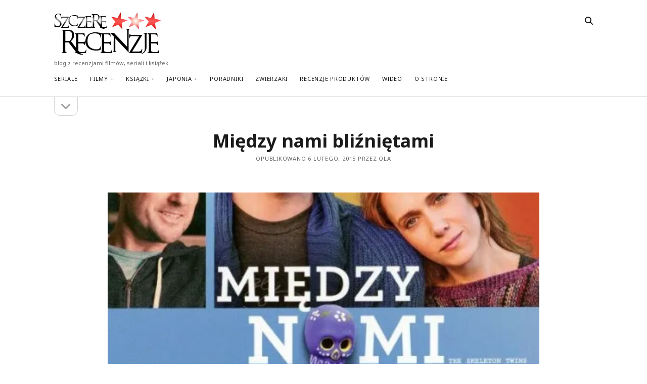

--- FILE ---
content_type: text/html; charset=UTF-8
request_url: https://szczere-recenzje.pl/miedzy-nami-bliznietami/2816/
body_size: 18540
content:
<!DOCTYPE html>

<html lang="pl-PL">

<head>
	<link rel="dns-prefetch" href="//cdn.hu-manity.co" />
		<!-- Cookie Compliance -->
		<script type="text/javascript">var huOptions = {"appID":"szczere-recenzjepl-9bb0875","currentLanguage":"pl","blocking":false,"globalCookie":false,"isAdmin":false,"privacyConsent":true,"forms":[]};</script>
		<script type="text/javascript" src="https://cdn.hu-manity.co/hu-banner.min.js"></script><meta name='robots' content='index, follow, max-image-preview:large, max-snippet:-1, max-video-preview:-1' />
	<style>img:is([sizes="auto" i], [sizes^="auto," i]) { contain-intrinsic-size: 3000px 1500px }</style>
	<meta charset="UTF-8" />
<meta name="viewport" content="width=device-width, initial-scale=1" />
<meta name="template" content="Founder 1.56" />
<!-- Google tag (gtag.js) consent mode dataLayer added by Site Kit -->
<script type="text/javascript" id="google_gtagjs-js-consent-mode-data-layer">
/* <![CDATA[ */
window.dataLayer = window.dataLayer || [];function gtag(){dataLayer.push(arguments);}
gtag('consent', 'default', {"ad_personalization":"denied","ad_storage":"denied","ad_user_data":"denied","analytics_storage":"denied","functionality_storage":"denied","security_storage":"denied","personalization_storage":"denied","region":["AT","BE","BG","CH","CY","CZ","DE","DK","EE","ES","FI","FR","GB","GR","HR","HU","IE","IS","IT","LI","LT","LU","LV","MT","NL","NO","PL","PT","RO","SE","SI","SK"],"wait_for_update":500});
window._googlesitekitConsentCategoryMap = {"statistics":["analytics_storage"],"marketing":["ad_storage","ad_user_data","ad_personalization"],"functional":["functionality_storage","security_storage"],"preferences":["personalization_storage"]};
window._googlesitekitConsents = {"ad_personalization":"denied","ad_storage":"denied","ad_user_data":"denied","analytics_storage":"denied","functionality_storage":"denied","security_storage":"denied","personalization_storage":"denied","region":["AT","BE","BG","CH","CY","CZ","DE","DK","EE","ES","FI","FR","GB","GR","HR","HU","IE","IS","IT","LI","LT","LU","LV","MT","NL","NO","PL","PT","RO","SE","SI","SK"],"wait_for_update":500};
/* ]]> */
</script>
<!-- End Google tag (gtag.js) consent mode dataLayer added by Site Kit -->

	<!-- This site is optimized with the Yoast SEO plugin v26.2 - https://yoast.com/wordpress/plugins/seo/ -->
	<title>Między nami bliźniętami (The Skeleton Twins) - komedia o rodzeństwie</title>
	<meta name="description" content="Amerykańska komedia z Kristen Wiig i Billem Haderem to całkiem zabawna pozycja, która jest przy tym dziełem zawierające ciekawe wartości. Warto zobaczyć." />
	<link rel="canonical" href="https://szczere-recenzje.pl/miedzy-nami-bliznietami/2816/" />
	<meta property="og:locale" content="pl_PL" />
	<meta property="og:type" content="article" />
	<meta property="og:title" content="Między nami bliźniętami (The Skeleton Twins) - komedia o rodzeństwie" />
	<meta property="og:url" content="https://szczere-recenzje.pl/miedzy-nami-bliznietami/2816/" />
	<meta property="og:site_name" content="Szczere Recenzje" />
	<meta property="article:published_time" content="2015-02-06T16:09:38+00:00" />
	<meta property="og:image" content="https://i0.wp.com/szczere-recenzje.pl/wp-content/uploads/2015/02/Miedzy-nami-bliznietami.jpg?fit=500%2C711&ssl=1" />
	<meta property="og:image:width" content="500" />
	<meta property="og:image:height" content="711" />
	<meta property="og:image:type" content="image/jpeg" />
	<meta name="author" content="Ola" />
	<meta name="twitter:card" content="summary_large_image" />
	<meta name="twitter:label1" content="Napisane przez" />
	<meta name="twitter:data1" content="Ola" />
	<meta name="twitter:label2" content="Szacowany czas czytania" />
	<meta name="twitter:data2" content="5 minut" />
	<script type="application/ld+json" class="yoast-schema-graph">{"@context":"https://schema.org","@graph":[{"@type":"WebPage","@id":"https://szczere-recenzje.pl/miedzy-nami-bliznietami/2816/","url":"https://szczere-recenzje.pl/miedzy-nami-bliznietami/2816/","name":"Między nami bliźniętami (The Skeleton Twins) - komedia o rodzeństwie","isPartOf":{"@id":"https://szczere-recenzje.pl/#website"},"primaryImageOfPage":{"@id":"https://szczere-recenzje.pl/miedzy-nami-bliznietami/2816/#primaryimage"},"image":{"@id":"https://szczere-recenzje.pl/miedzy-nami-bliznietami/2816/#primaryimage"},"thumbnailUrl":"https://i0.wp.com/szczere-recenzje.pl/wp-content/uploads/2015/02/Miedzy-nami-bliznietami.jpg?fit=500%2C711&ssl=1","datePublished":"2015-02-06T16:09:38+00:00","author":{"@id":"https://szczere-recenzje.pl/#/schema/person/6f6b0b0cdc61263effcc38bd4db52f49"},"description":"Amerykańska komedia z Kristen Wiig i Billem Haderem to całkiem zabawna pozycja, która jest przy tym dziełem zawierające ciekawe wartości. Warto zobaczyć.","breadcrumb":{"@id":"https://szczere-recenzje.pl/miedzy-nami-bliznietami/2816/#breadcrumb"},"inLanguage":"pl-PL","potentialAction":[{"@type":"ReadAction","target":["https://szczere-recenzje.pl/miedzy-nami-bliznietami/2816/"]}]},{"@type":"ImageObject","inLanguage":"pl-PL","@id":"https://szczere-recenzje.pl/miedzy-nami-bliznietami/2816/#primaryimage","url":"https://i0.wp.com/szczere-recenzje.pl/wp-content/uploads/2015/02/Miedzy-nami-bliznietami.jpg?fit=500%2C711&ssl=1","contentUrl":"https://i0.wp.com/szczere-recenzje.pl/wp-content/uploads/2015/02/Miedzy-nami-bliznietami.jpg?fit=500%2C711&ssl=1","width":500,"height":711,"caption":"Między nami bliźniętami"},{"@type":"BreadcrumbList","@id":"https://szczere-recenzje.pl/miedzy-nami-bliznietami/2816/#breadcrumb","itemListElement":[{"@type":"ListItem","position":1,"name":"Strona główna","item":"https://szczere-recenzje.pl/"},{"@type":"ListItem","position":2,"name":"Między nami bliźniętami"}]},{"@type":"WebSite","@id":"https://szczere-recenzje.pl/#website","url":"https://szczere-recenzje.pl/","name":"Szczere Recenzje","description":"blog z recenzjami filmów, seriali i książek","potentialAction":[{"@type":"SearchAction","target":{"@type":"EntryPoint","urlTemplate":"https://szczere-recenzje.pl/?s={search_term_string}"},"query-input":{"@type":"PropertyValueSpecification","valueRequired":true,"valueName":"search_term_string"}}],"inLanguage":"pl-PL"},{"@type":"Person","@id":"https://szczere-recenzje.pl/#/schema/person/6f6b0b0cdc61263effcc38bd4db52f49","name":"Ola","image":{"@type":"ImageObject","inLanguage":"pl-PL","@id":"https://szczere-recenzje.pl/#/schema/person/image/","url":"https://secure.gravatar.com/avatar/?s=96&r=g","contentUrl":"https://secure.gravatar.com/avatar/?s=96&r=g","caption":"Ola"},"url":"https://szczere-recenzje.pl/author/ola/"}]}</script>
	<!-- / Yoast SEO plugin. -->


<link rel='dns-prefetch' href='//secure.gravatar.com' />
<link rel='dns-prefetch' href='//www.googletagmanager.com' />
<link rel='dns-prefetch' href='//stats.wp.com' />
<link rel='dns-prefetch' href='//fonts.googleapis.com' />
<link rel='dns-prefetch' href='//v0.wordpress.com' />
<link rel='preconnect' href='//i0.wp.com' />
<link rel="alternate" type="application/rss+xml" title="Szczere Recenzje &raquo; Kanał z wpisami" href="https://szczere-recenzje.pl/feed/" />
<link rel="alternate" type="application/rss+xml" title="Szczere Recenzje &raquo; Kanał z komentarzami" href="https://szczere-recenzje.pl/comments/feed/" />
<link rel="alternate" type="application/rss+xml" title="Szczere Recenzje &raquo; Między nami bliźniętami Kanał z komentarzami" href="https://szczere-recenzje.pl/miedzy-nami-bliznietami/2816/feed/" />
		<style>
			.lazyload,
			.lazyloading {
				max-width: 100%;
			}
		</style>
		<script type="text/javascript">
/* <![CDATA[ */
window._wpemojiSettings = {"baseUrl":"https:\/\/s.w.org\/images\/core\/emoji\/16.0.1\/72x72\/","ext":".png","svgUrl":"https:\/\/s.w.org\/images\/core\/emoji\/16.0.1\/svg\/","svgExt":".svg","source":{"concatemoji":"https:\/\/szczere-recenzje.pl\/wp-includes\/js\/wp-emoji-release.min.js?ver=6.8.3"}};
/*! This file is auto-generated */
!function(s,n){var o,i,e;function c(e){try{var t={supportTests:e,timestamp:(new Date).valueOf()};sessionStorage.setItem(o,JSON.stringify(t))}catch(e){}}function p(e,t,n){e.clearRect(0,0,e.canvas.width,e.canvas.height),e.fillText(t,0,0);var t=new Uint32Array(e.getImageData(0,0,e.canvas.width,e.canvas.height).data),a=(e.clearRect(0,0,e.canvas.width,e.canvas.height),e.fillText(n,0,0),new Uint32Array(e.getImageData(0,0,e.canvas.width,e.canvas.height).data));return t.every(function(e,t){return e===a[t]})}function u(e,t){e.clearRect(0,0,e.canvas.width,e.canvas.height),e.fillText(t,0,0);for(var n=e.getImageData(16,16,1,1),a=0;a<n.data.length;a++)if(0!==n.data[a])return!1;return!0}function f(e,t,n,a){switch(t){case"flag":return n(e,"\ud83c\udff3\ufe0f\u200d\u26a7\ufe0f","\ud83c\udff3\ufe0f\u200b\u26a7\ufe0f")?!1:!n(e,"\ud83c\udde8\ud83c\uddf6","\ud83c\udde8\u200b\ud83c\uddf6")&&!n(e,"\ud83c\udff4\udb40\udc67\udb40\udc62\udb40\udc65\udb40\udc6e\udb40\udc67\udb40\udc7f","\ud83c\udff4\u200b\udb40\udc67\u200b\udb40\udc62\u200b\udb40\udc65\u200b\udb40\udc6e\u200b\udb40\udc67\u200b\udb40\udc7f");case"emoji":return!a(e,"\ud83e\udedf")}return!1}function g(e,t,n,a){var r="undefined"!=typeof WorkerGlobalScope&&self instanceof WorkerGlobalScope?new OffscreenCanvas(300,150):s.createElement("canvas"),o=r.getContext("2d",{willReadFrequently:!0}),i=(o.textBaseline="top",o.font="600 32px Arial",{});return e.forEach(function(e){i[e]=t(o,e,n,a)}),i}function t(e){var t=s.createElement("script");t.src=e,t.defer=!0,s.head.appendChild(t)}"undefined"!=typeof Promise&&(o="wpEmojiSettingsSupports",i=["flag","emoji"],n.supports={everything:!0,everythingExceptFlag:!0},e=new Promise(function(e){s.addEventListener("DOMContentLoaded",e,{once:!0})}),new Promise(function(t){var n=function(){try{var e=JSON.parse(sessionStorage.getItem(o));if("object"==typeof e&&"number"==typeof e.timestamp&&(new Date).valueOf()<e.timestamp+604800&&"object"==typeof e.supportTests)return e.supportTests}catch(e){}return null}();if(!n){if("undefined"!=typeof Worker&&"undefined"!=typeof OffscreenCanvas&&"undefined"!=typeof URL&&URL.createObjectURL&&"undefined"!=typeof Blob)try{var e="postMessage("+g.toString()+"("+[JSON.stringify(i),f.toString(),p.toString(),u.toString()].join(",")+"));",a=new Blob([e],{type:"text/javascript"}),r=new Worker(URL.createObjectURL(a),{name:"wpTestEmojiSupports"});return void(r.onmessage=function(e){c(n=e.data),r.terminate(),t(n)})}catch(e){}c(n=g(i,f,p,u))}t(n)}).then(function(e){for(var t in e)n.supports[t]=e[t],n.supports.everything=n.supports.everything&&n.supports[t],"flag"!==t&&(n.supports.everythingExceptFlag=n.supports.everythingExceptFlag&&n.supports[t]);n.supports.everythingExceptFlag=n.supports.everythingExceptFlag&&!n.supports.flag,n.DOMReady=!1,n.readyCallback=function(){n.DOMReady=!0}}).then(function(){return e}).then(function(){var e;n.supports.everything||(n.readyCallback(),(e=n.source||{}).concatemoji?t(e.concatemoji):e.wpemoji&&e.twemoji&&(t(e.twemoji),t(e.wpemoji)))}))}((window,document),window._wpemojiSettings);
/* ]]> */
</script>
<style id='wp-emoji-styles-inline-css' type='text/css'>

	img.wp-smiley, img.emoji {
		display: inline !important;
		border: none !important;
		box-shadow: none !important;
		height: 1em !important;
		width: 1em !important;
		margin: 0 0.07em !important;
		vertical-align: -0.1em !important;
		background: none !important;
		padding: 0 !important;
	}
</style>
<link rel='stylesheet' id='wp-block-library-css' href='https://szczere-recenzje.pl/wp-includes/css/dist/block-library/style.min.css?ver=6.8.3' type='text/css' media='all' />
<style id='classic-theme-styles-inline-css' type='text/css'>
/*! This file is auto-generated */
.wp-block-button__link{color:#fff;background-color:#32373c;border-radius:9999px;box-shadow:none;text-decoration:none;padding:calc(.667em + 2px) calc(1.333em + 2px);font-size:1.125em}.wp-block-file__button{background:#32373c;color:#fff;text-decoration:none}
</style>
<link rel='stylesheet' id='mediaelement-css' href='https://szczere-recenzje.pl/wp-includes/js/mediaelement/mediaelementplayer-legacy.min.css?ver=4.2.17' type='text/css' media='all' />
<link rel='stylesheet' id='wp-mediaelement-css' href='https://szczere-recenzje.pl/wp-includes/js/mediaelement/wp-mediaelement.min.css?ver=6.8.3' type='text/css' media='all' />
<style id='jetpack-sharing-buttons-style-inline-css' type='text/css'>
.jetpack-sharing-buttons__services-list{display:flex;flex-direction:row;flex-wrap:wrap;gap:0;list-style-type:none;margin:5px;padding:0}.jetpack-sharing-buttons__services-list.has-small-icon-size{font-size:12px}.jetpack-sharing-buttons__services-list.has-normal-icon-size{font-size:16px}.jetpack-sharing-buttons__services-list.has-large-icon-size{font-size:24px}.jetpack-sharing-buttons__services-list.has-huge-icon-size{font-size:36px}@media print{.jetpack-sharing-buttons__services-list{display:none!important}}.editor-styles-wrapper .wp-block-jetpack-sharing-buttons{gap:0;padding-inline-start:0}ul.jetpack-sharing-buttons__services-list.has-background{padding:1.25em 2.375em}
</style>
<style id='global-styles-inline-css' type='text/css'>
:root{--wp--preset--aspect-ratio--square: 1;--wp--preset--aspect-ratio--4-3: 4/3;--wp--preset--aspect-ratio--3-4: 3/4;--wp--preset--aspect-ratio--3-2: 3/2;--wp--preset--aspect-ratio--2-3: 2/3;--wp--preset--aspect-ratio--16-9: 16/9;--wp--preset--aspect-ratio--9-16: 9/16;--wp--preset--color--black: #000000;--wp--preset--color--cyan-bluish-gray: #abb8c3;--wp--preset--color--white: #ffffff;--wp--preset--color--pale-pink: #f78da7;--wp--preset--color--vivid-red: #cf2e2e;--wp--preset--color--luminous-vivid-orange: #ff6900;--wp--preset--color--luminous-vivid-amber: #fcb900;--wp--preset--color--light-green-cyan: #7bdcb5;--wp--preset--color--vivid-green-cyan: #00d084;--wp--preset--color--pale-cyan-blue: #8ed1fc;--wp--preset--color--vivid-cyan-blue: #0693e3;--wp--preset--color--vivid-purple: #9b51e0;--wp--preset--gradient--vivid-cyan-blue-to-vivid-purple: linear-gradient(135deg,rgba(6,147,227,1) 0%,rgb(155,81,224) 100%);--wp--preset--gradient--light-green-cyan-to-vivid-green-cyan: linear-gradient(135deg,rgb(122,220,180) 0%,rgb(0,208,130) 100%);--wp--preset--gradient--luminous-vivid-amber-to-luminous-vivid-orange: linear-gradient(135deg,rgba(252,185,0,1) 0%,rgba(255,105,0,1) 100%);--wp--preset--gradient--luminous-vivid-orange-to-vivid-red: linear-gradient(135deg,rgba(255,105,0,1) 0%,rgb(207,46,46) 100%);--wp--preset--gradient--very-light-gray-to-cyan-bluish-gray: linear-gradient(135deg,rgb(238,238,238) 0%,rgb(169,184,195) 100%);--wp--preset--gradient--cool-to-warm-spectrum: linear-gradient(135deg,rgb(74,234,220) 0%,rgb(151,120,209) 20%,rgb(207,42,186) 40%,rgb(238,44,130) 60%,rgb(251,105,98) 80%,rgb(254,248,76) 100%);--wp--preset--gradient--blush-light-purple: linear-gradient(135deg,rgb(255,206,236) 0%,rgb(152,150,240) 100%);--wp--preset--gradient--blush-bordeaux: linear-gradient(135deg,rgb(254,205,165) 0%,rgb(254,45,45) 50%,rgb(107,0,62) 100%);--wp--preset--gradient--luminous-dusk: linear-gradient(135deg,rgb(255,203,112) 0%,rgb(199,81,192) 50%,rgb(65,88,208) 100%);--wp--preset--gradient--pale-ocean: linear-gradient(135deg,rgb(255,245,203) 0%,rgb(182,227,212) 50%,rgb(51,167,181) 100%);--wp--preset--gradient--electric-grass: linear-gradient(135deg,rgb(202,248,128) 0%,rgb(113,206,126) 100%);--wp--preset--gradient--midnight: linear-gradient(135deg,rgb(2,3,129) 0%,rgb(40,116,252) 100%);--wp--preset--font-size--small: 11px;--wp--preset--font-size--medium: 20px;--wp--preset--font-size--large: 24px;--wp--preset--font-size--x-large: 42px;--wp--preset--font-size--regular: 16px;--wp--preset--font-size--larger: 36px;--wp--preset--spacing--20: 0.44rem;--wp--preset--spacing--30: 0.67rem;--wp--preset--spacing--40: 1rem;--wp--preset--spacing--50: 1.5rem;--wp--preset--spacing--60: 2.25rem;--wp--preset--spacing--70: 3.38rem;--wp--preset--spacing--80: 5.06rem;--wp--preset--shadow--natural: 6px 6px 9px rgba(0, 0, 0, 0.2);--wp--preset--shadow--deep: 12px 12px 50px rgba(0, 0, 0, 0.4);--wp--preset--shadow--sharp: 6px 6px 0px rgba(0, 0, 0, 0.2);--wp--preset--shadow--outlined: 6px 6px 0px -3px rgba(255, 255, 255, 1), 6px 6px rgba(0, 0, 0, 1);--wp--preset--shadow--crisp: 6px 6px 0px rgba(0, 0, 0, 1);}:where(.is-layout-flex){gap: 0.5em;}:where(.is-layout-grid){gap: 0.5em;}body .is-layout-flex{display: flex;}.is-layout-flex{flex-wrap: wrap;align-items: center;}.is-layout-flex > :is(*, div){margin: 0;}body .is-layout-grid{display: grid;}.is-layout-grid > :is(*, div){margin: 0;}:where(.wp-block-columns.is-layout-flex){gap: 2em;}:where(.wp-block-columns.is-layout-grid){gap: 2em;}:where(.wp-block-post-template.is-layout-flex){gap: 1.25em;}:where(.wp-block-post-template.is-layout-grid){gap: 1.25em;}.has-black-color{color: var(--wp--preset--color--black) !important;}.has-cyan-bluish-gray-color{color: var(--wp--preset--color--cyan-bluish-gray) !important;}.has-white-color{color: var(--wp--preset--color--white) !important;}.has-pale-pink-color{color: var(--wp--preset--color--pale-pink) !important;}.has-vivid-red-color{color: var(--wp--preset--color--vivid-red) !important;}.has-luminous-vivid-orange-color{color: var(--wp--preset--color--luminous-vivid-orange) !important;}.has-luminous-vivid-amber-color{color: var(--wp--preset--color--luminous-vivid-amber) !important;}.has-light-green-cyan-color{color: var(--wp--preset--color--light-green-cyan) !important;}.has-vivid-green-cyan-color{color: var(--wp--preset--color--vivid-green-cyan) !important;}.has-pale-cyan-blue-color{color: var(--wp--preset--color--pale-cyan-blue) !important;}.has-vivid-cyan-blue-color{color: var(--wp--preset--color--vivid-cyan-blue) !important;}.has-vivid-purple-color{color: var(--wp--preset--color--vivid-purple) !important;}.has-black-background-color{background-color: var(--wp--preset--color--black) !important;}.has-cyan-bluish-gray-background-color{background-color: var(--wp--preset--color--cyan-bluish-gray) !important;}.has-white-background-color{background-color: var(--wp--preset--color--white) !important;}.has-pale-pink-background-color{background-color: var(--wp--preset--color--pale-pink) !important;}.has-vivid-red-background-color{background-color: var(--wp--preset--color--vivid-red) !important;}.has-luminous-vivid-orange-background-color{background-color: var(--wp--preset--color--luminous-vivid-orange) !important;}.has-luminous-vivid-amber-background-color{background-color: var(--wp--preset--color--luminous-vivid-amber) !important;}.has-light-green-cyan-background-color{background-color: var(--wp--preset--color--light-green-cyan) !important;}.has-vivid-green-cyan-background-color{background-color: var(--wp--preset--color--vivid-green-cyan) !important;}.has-pale-cyan-blue-background-color{background-color: var(--wp--preset--color--pale-cyan-blue) !important;}.has-vivid-cyan-blue-background-color{background-color: var(--wp--preset--color--vivid-cyan-blue) !important;}.has-vivid-purple-background-color{background-color: var(--wp--preset--color--vivid-purple) !important;}.has-black-border-color{border-color: var(--wp--preset--color--black) !important;}.has-cyan-bluish-gray-border-color{border-color: var(--wp--preset--color--cyan-bluish-gray) !important;}.has-white-border-color{border-color: var(--wp--preset--color--white) !important;}.has-pale-pink-border-color{border-color: var(--wp--preset--color--pale-pink) !important;}.has-vivid-red-border-color{border-color: var(--wp--preset--color--vivid-red) !important;}.has-luminous-vivid-orange-border-color{border-color: var(--wp--preset--color--luminous-vivid-orange) !important;}.has-luminous-vivid-amber-border-color{border-color: var(--wp--preset--color--luminous-vivid-amber) !important;}.has-light-green-cyan-border-color{border-color: var(--wp--preset--color--light-green-cyan) !important;}.has-vivid-green-cyan-border-color{border-color: var(--wp--preset--color--vivid-green-cyan) !important;}.has-pale-cyan-blue-border-color{border-color: var(--wp--preset--color--pale-cyan-blue) !important;}.has-vivid-cyan-blue-border-color{border-color: var(--wp--preset--color--vivid-cyan-blue) !important;}.has-vivid-purple-border-color{border-color: var(--wp--preset--color--vivid-purple) !important;}.has-vivid-cyan-blue-to-vivid-purple-gradient-background{background: var(--wp--preset--gradient--vivid-cyan-blue-to-vivid-purple) !important;}.has-light-green-cyan-to-vivid-green-cyan-gradient-background{background: var(--wp--preset--gradient--light-green-cyan-to-vivid-green-cyan) !important;}.has-luminous-vivid-amber-to-luminous-vivid-orange-gradient-background{background: var(--wp--preset--gradient--luminous-vivid-amber-to-luminous-vivid-orange) !important;}.has-luminous-vivid-orange-to-vivid-red-gradient-background{background: var(--wp--preset--gradient--luminous-vivid-orange-to-vivid-red) !important;}.has-very-light-gray-to-cyan-bluish-gray-gradient-background{background: var(--wp--preset--gradient--very-light-gray-to-cyan-bluish-gray) !important;}.has-cool-to-warm-spectrum-gradient-background{background: var(--wp--preset--gradient--cool-to-warm-spectrum) !important;}.has-blush-light-purple-gradient-background{background: var(--wp--preset--gradient--blush-light-purple) !important;}.has-blush-bordeaux-gradient-background{background: var(--wp--preset--gradient--blush-bordeaux) !important;}.has-luminous-dusk-gradient-background{background: var(--wp--preset--gradient--luminous-dusk) !important;}.has-pale-ocean-gradient-background{background: var(--wp--preset--gradient--pale-ocean) !important;}.has-electric-grass-gradient-background{background: var(--wp--preset--gradient--electric-grass) !important;}.has-midnight-gradient-background{background: var(--wp--preset--gradient--midnight) !important;}.has-small-font-size{font-size: var(--wp--preset--font-size--small) !important;}.has-medium-font-size{font-size: var(--wp--preset--font-size--medium) !important;}.has-large-font-size{font-size: var(--wp--preset--font-size--large) !important;}.has-x-large-font-size{font-size: var(--wp--preset--font-size--x-large) !important;}
:where(.wp-block-post-template.is-layout-flex){gap: 1.25em;}:where(.wp-block-post-template.is-layout-grid){gap: 1.25em;}
:where(.wp-block-columns.is-layout-flex){gap: 2em;}:where(.wp-block-columns.is-layout-grid){gap: 2em;}
:root :where(.wp-block-pullquote){font-size: 1.5em;line-height: 1.6;}
</style>
<link rel='stylesheet' id='contact-form-7-css' href='https://szczere-recenzje.pl/wp-content/plugins/contact-form-7/includes/css/styles.css?ver=6.1.2' type='text/css' media='all' />
<link rel='stylesheet' id='ct-founder-google-fonts-css' href='//fonts.googleapis.com/css?family=Noto+Sans%3A400%2C700%2C400i&#038;display=swap&#038;subset=latin%2Clatin-ext&#038;ver=6.8.3' type='text/css' media='all' />
<link rel='stylesheet' id='ct-founder-font-awesome-css' href='https://szczere-recenzje.pl/wp-content/themes/founder/assets/font-awesome/css/all.min.css?ver=6.8.3' type='text/css' media='all' />
<link rel='stylesheet' id='ct-founder-style-css' href='https://szczere-recenzje.pl/wp-content/themes/founder/style.css?ver=6.8.3' type='text/css' media='all' />
<link rel='stylesheet' id='yarpp-thumbnails-css' href='https://szczere-recenzje.pl/wp-content/plugins/yet-another-related-posts-plugin/style/styles_thumbnails.css?ver=5.30.11' type='text/css' media='all' />
<style id='yarpp-thumbnails-inline-css' type='text/css'>
.yarpp-thumbnails-horizontal .yarpp-thumbnail {width: 130px;height: 170px;margin: 5px;margin-left: 0px;}.yarpp-thumbnail > img, .yarpp-thumbnail-default {width: 120px;height: 120px;margin: 5px;}.yarpp-thumbnails-horizontal .yarpp-thumbnail-title {margin: 7px;margin-top: 0px;width: 120px;}.yarpp-thumbnail-default > img {min-height: 120px;min-width: 120px;}
</style>
<script type="text/javascript" src="https://szczere-recenzje.pl/wp-includes/js/jquery/jquery.min.js?ver=3.7.1" id="jquery-core-js"></script>
<script type="text/javascript" src="https://szczere-recenzje.pl/wp-includes/js/jquery/jquery-migrate.min.js?ver=3.4.1" id="jquery-migrate-js"></script>
<!--[if IE 8]>
<script type="text/javascript" src="https://szczere-recenzje.pl/wp-content/themes/founder/js/build/html5shiv.min.js?ver=6.8.3" id="ct-founder-html5-shiv-js"></script>
<![endif]-->

<!-- Fragment znacznika Google (gtag.js) dodany przez Site Kit -->
<!-- Fragment Google Analytics dodany przez Site Kit -->
<script type="text/javascript" src="https://www.googletagmanager.com/gtag/js?id=GT-PH3WG6J" id="google_gtagjs-js" async></script>
<script type="text/javascript" id="google_gtagjs-js-after">
/* <![CDATA[ */
window.dataLayer = window.dataLayer || [];function gtag(){dataLayer.push(arguments);}
gtag("set","linker",{"domains":["szczere-recenzje.pl"]});
gtag("js", new Date());
gtag("set", "developer_id.dZTNiMT", true);
gtag("config", "GT-PH3WG6J");
/* ]]> */
</script>
<link rel="https://api.w.org/" href="https://szczere-recenzje.pl/wp-json/" /><link rel="alternate" title="JSON" type="application/json" href="https://szczere-recenzje.pl/wp-json/wp/v2/posts/2816" /><link rel="EditURI" type="application/rsd+xml" title="RSD" href="https://szczere-recenzje.pl/xmlrpc.php?rsd" />
<meta name="generator" content="WordPress 6.8.3" />
<link rel='shortlink' href='https://wp.me/p5pdIa-Jq' />
<link rel="alternate" title="oEmbed (JSON)" type="application/json+oembed" href="https://szczere-recenzje.pl/wp-json/oembed/1.0/embed?url=https%3A%2F%2Fszczere-recenzje.pl%2Fmiedzy-nami-bliznietami%2F2816%2F" />
<link rel="alternate" title="oEmbed (XML)" type="text/xml+oembed" href="https://szczere-recenzje.pl/wp-json/oembed/1.0/embed?url=https%3A%2F%2Fszczere-recenzje.pl%2Fmiedzy-nami-bliznietami%2F2816%2F&#038;format=xml" />
<meta name="generator" content="Site Kit by Google 1.164.0" />	<style>img#wpstats{display:none}</style>
				<script>
			document.documentElement.className = document.documentElement.className.replace('no-js', 'js');
		</script>
				<style>
			.no-js img.lazyload {
				display: none;
			}

			figure.wp-block-image img.lazyloading {
				min-width: 150px;
			}

			.lazyload,
			.lazyloading {
				--smush-placeholder-width: 100px;
				--smush-placeholder-aspect-ratio: 1/1;
				width: var(--smush-image-width, var(--smush-placeholder-width)) !important;
				aspect-ratio: var(--smush-image-aspect-ratio, var(--smush-placeholder-aspect-ratio)) !important;
			}

						.lazyload, .lazyloading {
				opacity: 0;
			}

			.lazyloaded {
				opacity: 1;
				transition: opacity 400ms;
				transition-delay: 0ms;
			}

					</style>
		
<!-- Znaczniki meta Google AdSense dodane przez Site Kit -->
<meta name="google-adsense-platform-account" content="ca-host-pub-2644536267352236">
<meta name="google-adsense-platform-domain" content="sitekit.withgoogle.com">
<!-- Zakończ dodawanie meta znaczników Google AdSense przez Site Kit -->
<link rel="icon" href="https://i0.wp.com/szczere-recenzje.pl/wp-content/uploads/2016/02/logo.png?fit=32%2C13&#038;ssl=1" sizes="32x32" />
<link rel="icon" href="https://i0.wp.com/szczere-recenzje.pl/wp-content/uploads/2016/02/logo.png?fit=192%2C76&#038;ssl=1" sizes="192x192" />
<link rel="apple-touch-icon" href="https://i0.wp.com/szczere-recenzje.pl/wp-content/uploads/2016/02/logo.png?fit=180%2C71&#038;ssl=1" />
<meta name="msapplication-TileImage" content="https://i0.wp.com/szczere-recenzje.pl/wp-content/uploads/2016/02/logo.png?fit=212%2C84&#038;ssl=1" />
</head>

<body id="founder" class="wp-singular post-template-default single single-post postid-2816 single-format-standard wp-theme-founder cookies-not-set singular singular-post singular-post-2816">
			<a class="skip-content" href="#main">Pomiń zawartość &rarr;</a>
	<div id="overflow-container" class="overflow-container">
		<div id="max-width" class="max-width">
									<header class="site-header" id="site-header" role="banner">
				<div id="title-container" class="title-container">
					<div id='site-title' class='site-title'><a href='https://szczere-recenzje.pl'><span class='screen-reader-text'>Szczere Recenzje</span><img class='logo lazyload' data-src='https://szczere-recenzje.pl/wp-content/uploads/2016/02/logo.png' alt='Szczere Recenzje' src='[data-uri]' style='--smush-placeholder-width: 212px; --smush-placeholder-aspect-ratio: 212/84;' /></a></div>					<p class="tagline">blog z recenzjami filmów, seriali i książek</p>				</div>
				<button id="toggle-navigation" class="toggle-navigation" name="toggle-navigation" aria-expanded="false">
					<span class="screen-reader-text">otwórz menu</span>
					<i class="fas fa-bars" title="główna ikona menu" aria-hidden="true"></i>
				</button>
				<div id="menu-primary-container" class="menu-primary-container">
					<div id="menu-primary" class="menu-container menu-primary" role="navigation">
	<nav class="menu"><ul id="menu-primary-items" class="menu-primary-items"><li id="menu-item-4253" class="menu-item menu-item-type-taxonomy menu-item-object-category menu-item-4253"><a href="https://szczere-recenzje.pl/category/seriale/">Seriale</a></li>
<li id="menu-item-4254" class="menu-item menu-item-type-taxonomy menu-item-object-category current-post-ancestor current-menu-parent current-post-parent menu-item-has-children menu-item-4254"><a href="https://szczere-recenzje.pl/category/filmy/">Filmy</a><button class="toggle-dropdown" aria-expanded="false" name="toggle-dropdown"><span class="screen-reader-text">otwórz menu</span><i class="fas fa-angle-down"></i></button>
<ul class="sub-menu">
	<li id="menu-item-6341" class="menu-item menu-item-type-taxonomy menu-item-object-category menu-item-6341"><a href="https://szczere-recenzje.pl/category/filmy/w-kinach/">W kinach</a></li>
	<li id="menu-item-4753" class="menu-item menu-item-type-taxonomy menu-item-object-category menu-item-4753"><a href="https://szczere-recenzje.pl/category/filmy/filmy-dokumentalne/">Filmy dokumentalne</a></li>
	<li id="menu-item-4777" class="menu-item menu-item-type-taxonomy menu-item-object-category menu-item-4777"><a href="https://szczere-recenzje.pl/category/filmy/w-starszym-kinie/">W starszym kinie</a></li>
</ul>
</li>
<li id="menu-item-4255" class="menu-item menu-item-type-taxonomy menu-item-object-category menu-item-has-children menu-item-4255"><a href="https://szczere-recenzje.pl/category/ksiazki/">Książki</a><button class="toggle-dropdown" aria-expanded="false" name="toggle-dropdown"><span class="screen-reader-text">otwórz menu</span><i class="fas fa-angle-down"></i></button>
<ul class="sub-menu">
	<li id="menu-item-4257" class="menu-item menu-item-type-taxonomy menu-item-object-category menu-item-4257"><a href="https://szczere-recenzje.pl/category/audiobooki/">Audiobooki</a></li>
</ul>
</li>
<li id="menu-item-4754" class="menu-item menu-item-type-taxonomy menu-item-object-category menu-item-has-children menu-item-4754"><a href="https://szczere-recenzje.pl/category/japonia/">Japonia</a><button class="toggle-dropdown" aria-expanded="false" name="toggle-dropdown"><span class="screen-reader-text">otwórz menu</span><i class="fas fa-angle-down"></i></button>
<ul class="sub-menu">
	<li id="menu-item-4757" class="menu-item menu-item-type-taxonomy menu-item-object-category menu-item-4757"><a href="https://szczere-recenzje.pl/category/haruki-murakami/">Haruki Murakami</a></li>
</ul>
</li>
<li id="menu-item-4256" class="menu-item menu-item-type-taxonomy menu-item-object-category menu-item-4256"><a href="https://szczere-recenzje.pl/category/poradniki/">Poradniki</a></li>
<li id="menu-item-4756" class="menu-item menu-item-type-taxonomy menu-item-object-category menu-item-4756"><a href="https://szczere-recenzje.pl/category/zwierzaki/">Zwierzaki</a></li>
<li id="menu-item-6340" class="menu-item menu-item-type-taxonomy menu-item-object-category menu-item-6340"><a href="https://szczere-recenzje.pl/category/recenzje-produktow/">Recenzje produktów</a></li>
<li id="menu-item-4943" class="menu-item menu-item-type-taxonomy menu-item-object-category menu-item-4943"><a href="https://szczere-recenzje.pl/category/wideo/">Wideo</a></li>
<li id="menu-item-4252" class="menu-item menu-item-type-post_type menu-item-object-page menu-item-privacy-policy menu-item-4252"><a rel="privacy-policy" href="https://szczere-recenzje.pl/o-stronie/">O stronie</a></li>
</ul></nav></div>
										
<div class='search-form-container'>
	<button id="search-icon" class="search-icon" aria-label="search" aria-pressed="false">
		<i class="fas fa-search"></i>
	</button>
	<form role="search" method="get" class="search-form" action="https://szczere-recenzje.pl/">
		<label class="screen-reader-text">Szukaj</label>
		<input type="search" class="search-field" placeholder="Szukaj..." value="" name="s"
		       title="Szukaj:" tabindex="-1"/>
	</form>
</div>				</div>
			</header>
										<aside class="sidebar sidebar-primary" id="sidebar-primary" role="complementary">
		<h1 class="screen-reader-text">Pasek boczny</h1>
		<button id="toggle-sidebar" class="toggle-sidebar" name="toggle-sidebar" aria-expanded="false">
			<span class="screen-reader-text">otwórz pasek boczny</span>
			<i class="fas fa-angle-down" title="ikona paska bocznego" aria-hidden="true"></i>
		</button>
		<div id="sidebar-primary-content" class="sidebar-primary-content">
			<div id="sidebar-primary-widgets" class="sidebar-primary-widgets active-3">
				<section id="text-6" class="widget widget_text">			<div class="textwidget"><script async src="//pagead2.googlesyndication.com/pagead/js/adsbygoogle.js"></script>
<!-- SR Sidebar -->
<ins class="adsbygoogle"
     style="display:block"
     data-ad-client="ca-pub-6578848901865058"
     data-ad-slot="5032176322"
     data-ad-format="auto"></ins>
<script>
(adsbygoogle = window.adsbygoogle || []).push({});
</script></div>
		</section><section id="tag_cloud-4" class="widget widget_tag_cloud"><h2 class="widget-title">Tagi</h2><div class="tagcloud"><a href="https://szczere-recenzje.pl/tag/amerykanskie-filmy/" class="tag-cloud-link tag-link-262 tag-link-position-1" style="font-size: 11.721518987342pt;" aria-label="amerykańskie filmy (22 elementy)">amerykańskie filmy</a>
<a href="https://szczere-recenzje.pl/tag/amerykanskie-komedie/" class="tag-cloud-link tag-link-263 tag-link-position-2" style="font-size: 12.075949367089pt;" aria-label="amerykańskie komedie (23 elementy)">amerykańskie komedie</a>
<a href="https://szczere-recenzje.pl/tag/amerykanskie-seriale/" class="tag-cloud-link tag-link-265 tag-link-position-3" style="font-size: 8pt;" aria-label="amerykańskie seriale (13 elementów)">amerykańskie seriale</a>
<a href="https://szczere-recenzje.pl/tag/anglia/" class="tag-cloud-link tag-link-352 tag-link-position-4" style="font-size: 17.215189873418pt;" aria-label="Anglia (46 elementów)">Anglia</a>
<a href="https://szczere-recenzje.pl/tag/audiobook/" class="tag-cloud-link tag-link-479 tag-link-position-5" style="font-size: 16.151898734177pt;" aria-label="audiobook (40 elementów)">audiobook</a>
<a href="https://szczere-recenzje.pl/tag/bbc/" class="tag-cloud-link tag-link-542 tag-link-position-6" style="font-size: 11.721518987342pt;" aria-label="BBC (22 elementy)">BBC</a>
<a href="https://szczere-recenzje.pl/tag/benedict-cumberbatch/" class="tag-cloud-link tag-link-584 tag-link-position-7" style="font-size: 8.5316455696203pt;" aria-label="Benedict Cumberbatch (14 elementów)">Benedict Cumberbatch</a>
<a href="https://szczere-recenzje.pl/tag/berlin/" class="tag-cloud-link tag-link-597 tag-link-position-8" style="font-size: 8pt;" aria-label="Berlin (13 elementów)">Berlin</a>
<a href="https://szczere-recenzje.pl/tag/biblioteka-akustyczna/" class="tag-cloud-link tag-link-617 tag-link-position-9" style="font-size: 10.658227848101pt;" aria-label="Biblioteka Akustyczna (19 elementów)">Biblioteka Akustyczna</a>
<a href="https://szczere-recenzje.pl/tag/biografie/" class="tag-cloud-link tag-link-642 tag-link-position-10" style="font-size: 13.848101265823pt;" aria-label="biografie (29 elementów)">biografie</a>
<a href="https://szczere-recenzje.pl/tag/brytyjskie-seriale/" class="tag-cloud-link tag-link-781 tag-link-position-11" style="font-size: 19.696202531646pt;" aria-label="brytyjskie seriale (63 elementy)">brytyjskie seriale</a>
<a href="https://szczere-recenzje.pl/tag/fantasy/" class="tag-cloud-link tag-link-1692 tag-link-position-12" style="font-size: 8.8860759493671pt;" aria-label="Fantasy (15 elementów)">Fantasy</a>
<a href="https://szczere-recenzje.pl/tag/filmy-biograficzne/" class="tag-cloud-link tag-link-1726 tag-link-position-13" style="font-size: 13.316455696203pt;" aria-label="filmy biograficzne (27 elementów)">filmy biograficzne</a>
<a href="https://szczere-recenzje.pl/tag/francja/" class="tag-cloud-link tag-link-1781 tag-link-position-14" style="font-size: 16.329113924051pt;" aria-label="Francja (41 elementów)">Francja</a>
<a href="https://szczere-recenzje.pl/tag/francuskie-filmy/" class="tag-cloud-link tag-link-1799 tag-link-position-15" style="font-size: 11.012658227848pt;" aria-label="francuskie filmy (20 elementów)">francuskie filmy</a>
<a href="https://szczere-recenzje.pl/tag/francuskie-komedie/" class="tag-cloud-link tag-link-1800 tag-link-position-16" style="font-size: 15.26582278481pt;" aria-label="francuskie komedie (35 elementów)">francuskie komedie</a>
<a href="https://szczere-recenzje.pl/tag/haruki-murakami/" class="tag-cloud-link tag-link-2047 tag-link-position-17" style="font-size: 13.316455696203pt;" aria-label="Haruki Murakami (27 elementów)">Haruki Murakami</a>
<a href="https://szczere-recenzje.pl/tag/hbo/" class="tag-cloud-link tag-link-2055 tag-link-position-18" style="font-size: 11.367088607595pt;" aria-label="HBO (21 elementów)">HBO</a>
<a href="https://szczere-recenzje.pl/tag/horror/" class="tag-cloud-link tag-link-2130 tag-link-position-19" style="font-size: 9.9493670886076pt;" aria-label="horror (17 elementów)">horror</a>
<a href="https://szczere-recenzje.pl/tag/ii-wojna-swiatowa/" class="tag-cloud-link tag-link-2182 tag-link-position-20" style="font-size: 11.012658227848pt;" aria-label="II wojna światowa (20 elementów)">II wojna światowa</a>
<a href="https://szczere-recenzje.pl/tag/japonia/" class="tag-cloud-link tag-link-2398 tag-link-position-21" style="font-size: 17.746835443038pt;" aria-label="Japonia (49 elementów)">Japonia</a>
<a href="https://szczere-recenzje.pl/tag/karl-ove-knausgard/" class="tag-cloud-link tag-link-2866 tag-link-position-22" style="font-size: 8pt;" aria-label="Karl Ove Knausgård (13 elementów)">Karl Ove Knausgård</a>
<a href="https://szczere-recenzje.pl/tag/komedie/" class="tag-cloud-link tag-link-3038 tag-link-position-23" style="font-size: 8.5316455696203pt;" aria-label="komedie (14 elementów)">komedie</a>
<a href="https://szczere-recenzje.pl/tag/komedie-romantyczne/" class="tag-cloud-link tag-link-3041 tag-link-position-24" style="font-size: 8.5316455696203pt;" aria-label="komedie romantyczne (14 elementów)">komedie romantyczne</a>
<a href="https://szczere-recenzje.pl/tag/kryminal/" class="tag-cloud-link tag-link-3079 tag-link-position-25" style="font-size: 14.025316455696pt;" aria-label="kryminał (30 elementów)">kryminał</a>
<a href="https://szczere-recenzje.pl/tag/londyn/" class="tag-cloud-link tag-link-3315 tag-link-position-26" style="font-size: 15.620253164557pt;" aria-label="Londyn (37 elementów)">Londyn</a>
<a href="https://szczere-recenzje.pl/tag/narkotyki/" class="tag-cloud-link tag-link-3973 tag-link-position-27" style="font-size: 8pt;" aria-label="narkotyki (13 elementów)">narkotyki</a>
<a href="https://szczere-recenzje.pl/tag/netflix/" class="tag-cloud-link tag-link-4022 tag-link-position-28" style="font-size: 22pt;" aria-label="Netflix (87 elementów)">Netflix</a>
<a href="https://szczere-recenzje.pl/tag/nowy-jork/" class="tag-cloud-link tag-link-4126 tag-link-position-29" style="font-size: 12.962025316456pt;" aria-label="Nowy Jork (26 elementów)">Nowy Jork</a>
<a href="https://szczere-recenzje.pl/tag/paryz/" class="tag-cloud-link tag-link-4247 tag-link-position-30" style="font-size: 14.556962025316pt;" aria-label="Paryż (32 elementy)">Paryż</a>
<a href="https://szczere-recenzje.pl/tag/polskie-filmy/" class="tag-cloud-link tag-link-4430 tag-link-position-31" style="font-size: 8.5316455696203pt;" aria-label="polskie filmy (14 elementów)">polskie filmy</a>
<a href="https://szczere-recenzje.pl/tag/prl/" class="tag-cloud-link tag-link-4461 tag-link-position-32" style="font-size: 8.5316455696203pt;" aria-label="PRL (14 elementów)">PRL</a>
<a href="https://szczere-recenzje.pl/tag/sci-fi/" class="tag-cloud-link tag-link-4893 tag-link-position-33" style="font-size: 14.911392405063pt;" aria-label="sci-fi (34 elementy)">sci-fi</a>
<a href="https://szczere-recenzje.pl/tag/science-fiction/" class="tag-cloud-link tag-link-4895 tag-link-position-34" style="font-size: 19.341772151899pt;" aria-label="science-fiction (60 elementów)">science-fiction</a>
<a href="https://szczere-recenzje.pl/tag/serial-bbc/" class="tag-cloud-link tag-link-4942 tag-link-position-35" style="font-size: 11.012658227848pt;" aria-label="serial BBC (20 elementów)">serial BBC</a>
<a href="https://szczere-recenzje.pl/tag/thriller/" class="tag-cloud-link tag-link-5434 tag-link-position-36" style="font-size: 11.721518987342pt;" aria-label="thriller (22 elementy)">thriller</a>
<a href="https://szczere-recenzje.pl/tag/usa/" class="tag-cloud-link tag-link-5616 tag-link-position-37" style="font-size: 19.518987341772pt;" aria-label="USA (62 elementy)">USA</a>
<a href="https://szczere-recenzje.pl/tag/warszawa/" class="tag-cloud-link tag-link-5702 tag-link-position-38" style="font-size: 10.303797468354pt;" aria-label="Warszawa (18 elementów)">Warszawa</a>
<a href="https://szczere-recenzje.pl/tag/weganizm/" class="tag-cloud-link tag-link-5716 tag-link-position-39" style="font-size: 9.4177215189873pt;" aria-label="weganizm (16 elementów)">weganizm</a>
<a href="https://szczere-recenzje.pl/tag/wydawnictwo-muza/" class="tag-cloud-link tag-link-5831 tag-link-position-40" style="font-size: 16.860759493671pt;" aria-label="Wydawnictwo Muza (44 elementy)">Wydawnictwo Muza</a>
<a href="https://szczere-recenzje.pl/tag/wydawnictwo-uniwersytetu-jagiellonskiego/" class="tag-cloud-link tag-link-5833 tag-link-position-41" style="font-size: 13.848101265823pt;" aria-label="Wydawnictwo Uniwersytetu Jagiellońskiego (29 elementów)">Wydawnictwo Uniwersytetu Jagiellońskiego</a>
<a href="https://szczere-recenzje.pl/tag/wydawnictwo-znak/" class="tag-cloud-link tag-link-5834 tag-link-position-42" style="font-size: 12.430379746835pt;" aria-label="Wydawnictwo Znak (24 elementy)">Wydawnictwo Znak</a>
<a href="https://szczere-recenzje.pl/tag/xix-wiek/" class="tag-cloud-link tag-link-5860 tag-link-position-43" style="font-size: 18.101265822785pt;" aria-label="XIX wiek (51 elementów)">XIX wiek</a>
<a href="https://szczere-recenzje.pl/tag/xviii-wiek/" class="tag-cloud-link tag-link-5864 tag-link-position-44" style="font-size: 10.658227848101pt;" aria-label="XVIII wiek (19 elementów)">XVIII wiek</a>
<a href="https://szczere-recenzje.pl/tag/xx-wiek/" class="tag-cloud-link tag-link-5865 tag-link-position-45" style="font-size: 15.974683544304pt;" aria-label="XX wiek (39 elementów)">XX wiek</a></div>
</section>			</div>
		</div>
	</aside>

						<section id="main" class="main" role="main">
				
<div id="loop-container" class="loop-container">
	<div class="post-2816 post type-post status-publish format-standard has-post-thumbnail hentry category-filmy tag-amerykanskie-filmy tag-amerykanskie-komedie tag-bill-hader tag-boyd-holbrook tag-craig-johnson tag-dramat tag-joanna-gleason tag-kathleen-rose-perkins tag-komedia tag-kristen-wiig tag-luke-wilson tag-mark-heyman tag-miedzy-nami-bliznietami tag-paul-castro-jr tag-the-skeleton-twins tag-ty-burrell entry">
		<article>
		<div class='post-header'>
			<h1 class='post-title'>Między nami bliźniętami</h1>
			
<div class="post-meta">
	<p>
		Opublikowano 6 lutego, 2015 przez Ola	</p>
</div>		</div>
		<div class="featured-image"><img width="500" height="711" src="https://i0.wp.com/szczere-recenzje.pl/wp-content/uploads/2015/02/Miedzy-nami-bliznietami.jpg?fit=500%2C711&amp;ssl=1" class="attachment-full size-full wp-post-image" alt="Między nami bliźniętami" decoding="async" fetchpriority="high" srcset="https://i0.wp.com/szczere-recenzje.pl/wp-content/uploads/2015/02/Miedzy-nami-bliznietami.jpg?w=500&amp;ssl=1 500w, https://i0.wp.com/szczere-recenzje.pl/wp-content/uploads/2015/02/Miedzy-nami-bliznietami.jpg?resize=211%2C300&amp;ssl=1 211w" sizes="(max-width: 500px) 100vw, 500px" /></div>		<div class="post-content">
						<p>Nikt nie zna nas tak dobrze i nie potrafi nas zranić tak dotkliwie, jak własny brat czy siostra i właśnie o tym jest ten film. Jestem pewna, że tę nieoczywistą, wyciszoną, kameralną komedię pokochają wszyscy widzowie, którym rodzeństwo w podobnym wieku uprzyjemniało i nadal uprzyjemnia życie. Więź między tytułowymi bliźniakami została tu pokazana w absolutnie fantastyczny sposób. Po raz pierwszy od dawna poczułam, że oglądany film mówi mi coś ważnego o więziach rodzinnych, depresji i ogólnie życiu, a przy tym bawi do łez i wzrusza&#8230; cóż, także do łez. Tylko tego nieszczęsnego pokolenia jedynaków mi żal. Oni mogą naprawdę nie wiedzieć, co jest w tym wszystkim ważnego lub śmiesznego.<span id="more-2816"></span></p>
<h2>Ekscentryczni samobójcy</h2>
<p>Milo (Bill Hader) i Maggie (Kristen Wiig) są połączeni nie tylko identycznymi genami, ale i ogromnym nieszczęściem z dzieciństwa, które splotło ich ze sobą więzią, jaką na próżno będą próbowali zbudować z innymi ludźmi. Gdy byli nastolatkami, w tragicznych okolicznościach stracili ojca, co uwolniło w nich autodestrukcyjne zapędy. Narcystyczna wariatka jaką mieli za matkę też nie pomogła w tym, by wyrośli na poprawnych i zrównoważonych obywateli. Poznajemy to urocze i wcale nie podobne rodzeństwo w momencie, gdy na skutek nieudanej próby samobójczej Milo ląduje w szpitalu, skąd odbiera go Maggie. Zaniepokojona stanem brata zabiera go do swojego domu, w którym mieszka z poczciwym, sympatycznym i lekko nierozgarniętym mężem Lancem (Luke Wilson). Z początku wydaje nam się, że to Milo jest tym dziwnym i niedojrzałym bratem, którym musi się opiekować odpowiedzialna i poukładana siostra. Wszystko wskazuje na to, że zawiedziony porażką swojej aktorskiej kariery gej ze złamanym sercem, zamieszkał z Maggie tylko dlatego, że po sąsiedzku rezyduje nauczyciel, który go uwiódł w dzieciństwie. Milo pragnie odnowić romans, choć Rich (Ty Burrell) bardzo się wzbrania przed ujawnieniem (ale przed łóżkowymi igraszkami już mniej). Trzeba przyznać, że Milo ma problem, ale po bliższym poznaniu, zdradzająca męża i symulująca starania o dziecko depresyjna Maggie to dopiero wyzwanie dla terapeuty. Para smutnych, desperacko rozerotyzowanych bliźniaków w średnim wieku i w totalnym emocjonalnym niżu, i to ma być komedia? Jak najbardziej. Śmiesznych momentów jest tu tak samo wiele jak smutnych czy wzruszających, tyle że jest to humor nieoczywisty, który nie każdemu może się spodobać. Ja go uwielbiam i na zmarszczoną twarz Kristen Wiig mogłabym patrzeć bez przerwy.</p>
<p><iframe data-src="https://www.youtube.com/embed/fQJ6vb-Pzb8?rel=0" width="625" height="352" frameborder="0" allowfullscreen="allowfullscreen" src="[data-uri]" class="lazyload" data-load-mode="1"></iframe></p>
<h2>Dziwne, ale prawdziwe</h2>
<p>Z początku może nam się wydawać, że kierunek, jaki obrała ewolucja osobowości tych bliźniaków, jest wręcz nieprawdopodobny, ale w miarę jak coraz głębiej wchodzimy w tę historię, odnajdujemy w niej wiele życiowych prawd. Spokojnie można się identyfikować z Maggie i Mile nawet jeśli nie jest się niespełnionym aktorsko gejem czy sfrustrowaną trzydziestokilkulatką uwięzioną w nieszczęśliwym małżeństwie z wiejskim głupkiem. To są żywe postaci, z którymi rodzice obeszli się dość okrutnie, próbujący teraz, po dziesięcioletnim milczeniu, poskładać na nowo to co kiedyś było rodzinną bliskością. U obojga kryzys przyszedł w tym samym czasie, więc nie muszą tracić energii czy pieniędzy na specjalistów. W końcu rozumieją się najlepiej na świecie i mogą być swoimi terapeutycznymi lustrami.</p>
<p>Urzekające dla mnie są szczególnie nie te sceny, w których dochodzi do ostrych konfrontacji i wywlekania najboleśniejszych szczegółów, ale te chwile luzu, gdy z Milo i Maggie znów wyłażą małe rozbrykane <em>dziecioczki</em>. Rozmowa o książce <em>Marley i ja</em>, czy wygłupy w gabinecie dentystycznym, dają nam pewne wyobrażenie o bratersko-siostrzanej miłości, której nie zaszkodził foch trwający dekadę. A już scena z podkładaniem głosów do <em>Nothing&#8217;s gonna stop us now</em> z pewnością przejdzie do historii. Choćby dla tych kilku chwil występu warto obejrzeć cały film. Po <a title="Druhny" href="https://szczere-recenzje.pl/druhny/713/"><em>Druhnach</em></a> wiedziałam, że Kristen Wiig jest dobra w czymś takim, ale nie że aż tak.</p>
<p><img data-recalc-dims="1" decoding="async" class="aligncenter size-full wp-image-2819 lazyload" data-src="https://i0.wp.com/sr.crazybeaver.net/wp-content/uploads/2015/02/Miedzy-nami-bliznietami-1.jpg?resize=625%2C352" alt="Kristen Wiig i Bill Hader" width="625" height="352" data-srcset="https://i0.wp.com/szczere-recenzje.pl/wp-content/uploads/2015/02/Miedzy-nami-bliznietami-1.jpg?w=625&amp;ssl=1 625w, https://i0.wp.com/szczere-recenzje.pl/wp-content/uploads/2015/02/Miedzy-nami-bliznietami-1.jpg?resize=300%2C169&amp;ssl=1 300w" data-sizes="(max-width: 625px) 100vw, 625px" src="[data-uri]" style="--smush-placeholder-width: 625px; --smush-placeholder-aspect-ratio: 625/352;" /></p>
<h2>Jak oni to robią!?</h2>
<p>Nie mam pojęcia, co ci ludzie robili na planie, żeby się nie śmiać cały czas. To chyba sztuka wymagająca szalonej dyscypliny, nie wybuchnąć rechotem z własnych żartów. Przez to, że cały czas potrafią zachować powagę, rzecz jest jeszcze zabawniejsza. Najbardziej podobało mi się kamienne spojrzenie Wiig nim zaczęła niby śpiewać. Górna część twarzy się nie rusza, a dolna robi swoje. Mam nadzieję, że doczeka się jeszcze wielu pochwał za ten występ. Odrobinę mniej przypadł mi do gustu jej brat o dziwnej twarzy. Nie wiem dlaczego, ale Hader wygląda mi trochę na niebezpiecznego psychopatę, ale może dzięki temu jest większy element zaskoczenia gdy przebiera się na Halloween. Wyjątkowo także Luke Wilson zaprezentował się godnie. Nie jest wesołkowaty i nie drażni jak zwykle. Cała trójka wciela się w swoich bohaterów z jakąś taką ciepłą wyrozumiałością i akceptacją, przez co jeszcze pełniej możemy odczuć głębię prezentowanych konfliktów. Trzeba naprawdę dużo inteligencji i wyczucia by pokazać depresję w taki sposób.</p>
<p>Następnym razem gdy któryś z moich braci znów mnie zdenerwuje, zapodam sobie seans <em>Między nami bliźniętami</em> i wam radzę zrobić to samo.</p>
<div class='yarpp yarpp-related yarpp-related-website yarpp-template-thumbnails'>
<!-- YARPP Thumbnails -->
<h3>Przeczytaj także</h3>
<div class="yarpp-thumbnails-horizontal">
<a class='yarpp-thumbnail' rel='norewrite' href='https://szczere-recenzje.pl/ona/1243/' title='Ona (Her)'>
<img width="120" height="120" data-src="https://i0.wp.com/szczere-recenzje.pl/wp-content/uploads/2014/02/Ona.jpg?resize=120%2C120&amp;ssl=1" class="attachment-yarpp-thumbnail size-yarpp-thumbnail wp-post-image lazyload" alt="Ona / Her 2013 torrent" data-pin-nopin="true" data-srcset="https://i0.wp.com/szczere-recenzje.pl/wp-content/uploads/2014/02/Ona.jpg?resize=150%2C150&amp;ssl=1 150w, https://i0.wp.com/szczere-recenzje.pl/wp-content/uploads/2014/02/Ona.jpg?zoom=2&amp;resize=120%2C120&amp;ssl=1 240w, https://i0.wp.com/szczere-recenzje.pl/wp-content/uploads/2014/02/Ona.jpg?zoom=3&amp;resize=120%2C120&amp;ssl=1 360w" data-sizes="(max-width: 120px) 100vw, 120px" src="[data-uri]" style="--smush-placeholder-width: 120px; --smush-placeholder-aspect-ratio: 120/120;" /><span class="yarpp-thumbnail-title">Ona (Her)</span></a>
<a class='yarpp-thumbnail' rel='norewrite' href='https://szczere-recenzje.pl/udajac-gliniarzy/2425/' title='Udając gliniarzy'>
<img width="120" height="120" data-src="https://i0.wp.com/szczere-recenzje.pl/wp-content/uploads/2014/11/Udajac-gliniarzy.jpg?resize=120%2C120&amp;ssl=1" class="attachment-yarpp-thumbnail size-yarpp-thumbnail wp-post-image lazyload" alt="Udając gliniarzy" data-pin-nopin="true" data-srcset="https://i0.wp.com/szczere-recenzje.pl/wp-content/uploads/2014/11/Udajac-gliniarzy.jpg?resize=150%2C150&amp;ssl=1 150w, https://i0.wp.com/szczere-recenzje.pl/wp-content/uploads/2014/11/Udajac-gliniarzy.jpg?zoom=2&amp;resize=120%2C120&amp;ssl=1 240w, https://i0.wp.com/szczere-recenzje.pl/wp-content/uploads/2014/11/Udajac-gliniarzy.jpg?zoom=3&amp;resize=120%2C120&amp;ssl=1 360w" data-sizes="(max-width: 120px) 100vw, 120px" src="[data-uri]" style="--smush-placeholder-width: 120px; --smush-placeholder-aspect-ratio: 120/120;" /><span class="yarpp-thumbnail-title">Udając gliniarzy</span></a>
<a class='yarpp-thumbnail' rel='norewrite' href='https://szczere-recenzje.pl/nocny-poscig/3106/' title='Nocny pościg'>
<img width="120" height="120" data-src="https://i0.wp.com/szczere-recenzje.pl/wp-content/uploads/2015/04/Nocny-poscig.jpg?resize=120%2C120&amp;ssl=1" class="attachment-yarpp-thumbnail size-yarpp-thumbnail wp-post-image lazyload" alt="Nocny pościg" data-pin-nopin="true" data-srcset="https://i0.wp.com/szczere-recenzje.pl/wp-content/uploads/2015/04/Nocny-poscig.jpg?resize=150%2C150&amp;ssl=1 150w, https://i0.wp.com/szczere-recenzje.pl/wp-content/uploads/2015/04/Nocny-poscig.jpg?zoom=2&amp;resize=120%2C120&amp;ssl=1 240w, https://i0.wp.com/szczere-recenzje.pl/wp-content/uploads/2015/04/Nocny-poscig.jpg?zoom=3&amp;resize=120%2C120&amp;ssl=1 360w" data-sizes="(max-width: 120px) 100vw, 120px" src="[data-uri]" style="--smush-placeholder-width: 120px; --smush-placeholder-aspect-ratio: 120/120;" /><span class="yarpp-thumbnail-title">Nocny pościg</span></a>
<a class='yarpp-thumbnail' rel='norewrite' href='https://szczere-recenzje.pl/welcome-to-me/3829/' title='Welcome To Me'>
<img width="120" height="120" data-src="https://i0.wp.com/szczere-recenzje.pl/wp-content/uploads/2015/11/Welcome-to-me.jpg?resize=120%2C120&amp;ssl=1" class="attachment-yarpp-thumbnail size-yarpp-thumbnail wp-post-image lazyload" alt="Welcome to me" data-pin-nopin="true" data-srcset="https://i0.wp.com/szczere-recenzje.pl/wp-content/uploads/2015/11/Welcome-to-me.jpg?resize=150%2C150&amp;ssl=1 150w, https://i0.wp.com/szczere-recenzje.pl/wp-content/uploads/2015/11/Welcome-to-me.jpg?zoom=2&amp;resize=120%2C120&amp;ssl=1 240w, https://i0.wp.com/szczere-recenzje.pl/wp-content/uploads/2015/11/Welcome-to-me.jpg?zoom=3&amp;resize=120%2C120&amp;ssl=1 360w" data-sizes="(max-width: 120px) 100vw, 120px" src="[data-uri]" style="--smush-placeholder-width: 120px; --smush-placeholder-aspect-ratio: 120/120;" /><span class="yarpp-thumbnail-title">Welcome To Me</span></a>
<a class='yarpp-thumbnail' rel='norewrite' href='https://szczere-recenzje.pl/bodyguard-zawodowiec/5955/' title='Bodyguard Zawodowiec'>
<img width="120" height="120" data-src="https://i0.wp.com/szczere-recenzje.pl/wp-content/uploads/2017/08/Bodyguard-Zawodowiec.jpg?resize=120%2C120&amp;ssl=1" class="attachment-yarpp-thumbnail size-yarpp-thumbnail wp-post-image lazyload" alt="" data-pin-nopin="true" data-srcset="https://i0.wp.com/szczere-recenzje.pl/wp-content/uploads/2017/08/Bodyguard-Zawodowiec.jpg?resize=150%2C150&amp;ssl=1 150w, https://i0.wp.com/szczere-recenzje.pl/wp-content/uploads/2017/08/Bodyguard-Zawodowiec.jpg?resize=120%2C120&amp;ssl=1 120w, https://i0.wp.com/szczere-recenzje.pl/wp-content/uploads/2017/08/Bodyguard-Zawodowiec.jpg?zoom=2&amp;resize=120%2C120&amp;ssl=1 240w, https://i0.wp.com/szczere-recenzje.pl/wp-content/uploads/2017/08/Bodyguard-Zawodowiec.jpg?zoom=3&amp;resize=120%2C120&amp;ssl=1 360w" data-sizes="(max-width: 120px) 100vw, 120px" src="[data-uri]" style="--smush-placeholder-width: 120px; --smush-placeholder-aspect-ratio: 120/120;" /><span class="yarpp-thumbnail-title">Bodyguard Zawodowiec</span></a>
</div>
</div>
					</div>
		<div class="post-after">
						<p class="post-categories"><span>Opublikowano w </span><a href="https://szczere-recenzje.pl/category/filmy/" title="Zobacz wszystkie posty w Filmy">Filmy</a></p>			<div class="post-tags"><span>Oznaczony w</span><ul><li><a href="https://szczere-recenzje.pl/tag/amerykanskie-filmy/" title="Zobacz wszystkie oznaczone posty amerykańskie filmy">amerykańskie filmy</a></li><li><a href="https://szczere-recenzje.pl/tag/amerykanskie-komedie/" title="Zobacz wszystkie oznaczone posty amerykańskie komedie">amerykańskie komedie</a></li><li><a href="https://szczere-recenzje.pl/tag/bill-hader/" title="Zobacz wszystkie oznaczone posty Bill Hader">Bill Hader</a></li><li><a href="https://szczere-recenzje.pl/tag/boyd-holbrook/" title="Zobacz wszystkie oznaczone posty Boyd Holbrook">Boyd Holbrook</a></li><li><a href="https://szczere-recenzje.pl/tag/craig-johnson/" title="Zobacz wszystkie oznaczone posty Craig Johnson">Craig Johnson</a></li><li><a href="https://szczere-recenzje.pl/tag/dramat/" title="Zobacz wszystkie oznaczone posty dramat">dramat</a></li><li><a href="https://szczere-recenzje.pl/tag/joanna-gleason/" title="Zobacz wszystkie oznaczone posty Joanna Gleason">Joanna Gleason</a></li><li><a href="https://szczere-recenzje.pl/tag/kathleen-rose-perkins/" title="Zobacz wszystkie oznaczone posty Kathleen Rose Perkins">Kathleen Rose Perkins</a></li><li><a href="https://szczere-recenzje.pl/tag/komedia/" title="Zobacz wszystkie oznaczone posty komedia">komedia</a></li><li><a href="https://szczere-recenzje.pl/tag/kristen-wiig/" title="Zobacz wszystkie oznaczone posty Kristen Wiig">Kristen Wiig</a></li><li><a href="https://szczere-recenzje.pl/tag/luke-wilson/" title="Zobacz wszystkie oznaczone posty Luke Wilson">Luke Wilson</a></li><li><a href="https://szczere-recenzje.pl/tag/mark-heyman/" title="Zobacz wszystkie oznaczone posty Mark Heyman">Mark Heyman</a></li><li><a href="https://szczere-recenzje.pl/tag/miedzy-nami-bliznietami/" title="Zobacz wszystkie oznaczone posty Między nami bliźniętami">Między nami bliźniętami</a></li><li><a href="https://szczere-recenzje.pl/tag/paul-castro-jr/" title="Zobacz wszystkie oznaczone posty Paul Castro Jr.">Paul Castro Jr.</a></li><li><a href="https://szczere-recenzje.pl/tag/the-skeleton-twins/" title="Zobacz wszystkie oznaczone posty The Skeleton Twins">The Skeleton Twins</a></li><li><a href="https://szczere-recenzje.pl/tag/ty-burrell/" title="Zobacz wszystkie oznaczone posty Ty Burrell">Ty Burrell</a></li></ul></div>			<nav class="further-reading">
	<div class="previous">
		<span>Poprzedni post</span>
		<a href="https://szczere-recenzje.pl/coherence/2811/">Coherence</a>
	</div>
	<div class="next">
		<span>Następny post</span>
		<a href="https://szczere-recenzje.pl/michal-podbielski-wojny-zywiolow-przebudzenie-ziemi-udreczeni/2822/">Michał Podbielski, Wojny żywiołów. Przebudzenie ziemi: Udręczeni</a>
	</div>
</nav>		</div>
	</article>
	
	<section id="comments" class="comments">
		<div class="comments-number">
			<h2>
				Komentarz			</h2>
		</div>
		<ol class="comment-list">
					<li class="pingback even thread-even depth-1" id="li-comment-658">
		<article id="comment-658" class="comment">
			<div class="comment-author">
				<img alt='Welcome To Me - recenzja filmu z Kristen Wiig' data-src='https://secure.gravatar.com/avatar/?s=36&#038;r=g' data-srcset='https://secure.gravatar.com/avatar/?s=72&#038;r=g 2x' class='avatar avatar-36 photo avatar-default lazyload' height='36' width='36' decoding='async' src='[data-uri]' style='--smush-placeholder-width: 36px; --smush-placeholder-aspect-ratio: 36/36;' />				<span class="author-name"><a href="https://szczere-recenzje.pl/welcome-to-me/3829/" class="url" rel="ugc">Welcome To Me - recenzja filmu z Kristen Wiig</a></span>
			</div>
			<div class="comment-content">
								<p>[&#8230;] z powodzeniem gra zaburzoną maniaczkę własnej osoby. Moim zdaniem jest tu nawet lepsza niż w The Skeleton Twins. Nie wiem jak udaje jej się za każdym razem być jednocześnie histerycznie śmieszną i [&#8230;]</p>
			</div>
			<div class="comment-footer">
				<span class="comment-date">13 listopada, 2015</span>
				<a rel="nofollow" class="comment-reply-link" href="#comment-658" data-commentid="658" data-postid="2816" data-belowelement="comment-658" data-respondelement="respond" data-replyto="Odpowiedz użytkownikowi Welcome To Me - recenzja filmu z Kristen Wiig" aria-label="Odpowiedz użytkownikowi Welcome To Me - recenzja filmu z Kristen Wiig">Odpowiedź</a>							</div>
		</article>
		</li><!-- #comment-## -->
		</ol>
					<div id="respond" class="comment-respond">
		<h3 id="reply-title" class="comment-reply-title">Dodaj komentarz <small><a rel="nofollow" id="cancel-comment-reply-link" href="/miedzy-nami-bliznietami/2816/#respond" style="display:none;">Anuluj pisanie odpowiedzi</a></small></h3><form action="https://szczere-recenzje.pl/wp-comments-post.php" method="post" id="commentform" class="comment-form"><p class="comment-notes"><span id="email-notes">Twój adres e-mail nie zostanie opublikowany.</span> <span class="required-field-message">Wymagane pola są oznaczone <span class="required">*</span></span></p><p class="comment-form-comment">
	            <label for="comment">Komentarz</label>
	            <textarea required id="comment" name="comment" cols="45" rows="8" aria-required="true"></textarea>
	        </p><p class="comment-form-author">
	            <label for="author">Imię*</label>
	            <input id="author" name="author" type="text" value="" size="30" aria-required='true' />
	        </p>
<p class="comment-form-email">
	            <label for="email">Email*</label>
	            <input id="email" name="email" type="email" value="" size="30" aria-required='true' />
	        </p>
<p class="comment-form-url">
	            <label for="url">Strona internetowa</label>
	            <input id="url" name="url" type="url" value="" size="30" />
	            </p>
<p class="comment-subscription-form"><input type="checkbox" name="subscribe_comments" id="subscribe_comments" value="subscribe" style="width: auto; -moz-appearance: checkbox; -webkit-appearance: checkbox;" /> <label class="subscribe-label" id="subscribe-label" for="subscribe_comments">Powiadom mnie o kolejnych komentarzach przez email.</label></p><p class="comment-subscription-form"><input type="checkbox" name="subscribe_blog" id="subscribe_blog" value="subscribe" style="width: auto; -moz-appearance: checkbox; -webkit-appearance: checkbox;" /> <label class="subscribe-label" id="subscribe-blog-label" for="subscribe_blog">Powiadom mnie o nowych wpisach przez email.</label></p><p class="form-submit"><input name="submit" type="submit" id="submit" class="submit" value="Komentarz wpisu" /> <input type='hidden' name='comment_post_ID' value='2816' id='comment_post_ID' />
<input type='hidden' name='comment_parent' id='comment_parent' value='0' />
</p><p style="display: none;"><input type="hidden" id="akismet_comment_nonce" name="akismet_comment_nonce" value="163e72b3cb" /></p>
			<script>
			if ( typeof huOptions !== 'undefined' ) {
				var huFormData = {"source":"wordpress","id":"wp_comment_form","title":"Formularz komentarza","fields":{"subject":{"email":"email","first_name":"author"},"preferences":{"privacy":"wp-comment-cookies-consent"}}};
				var huFormNode = document.querySelector( '[id="commentform"]' );

				huFormData['node'] = huFormNode;
				huOptions['forms'].push( huFormData );
			}
			</script><p style="display: none !important;" class="akismet-fields-container" data-prefix="ak_"><label>&#916;<textarea name="ak_hp_textarea" cols="45" rows="8" maxlength="100"></textarea></label><input type="hidden" id="ak_js_1" name="ak_js" value="63"/><script>document.getElementById( "ak_js_1" ).setAttribute( "value", ( new Date() ).getTime() );</script></p></form>	</div><!-- #respond -->
		</section>
	</div></div>

</section><!-- .main -->

<footer id="site-footer" class="site-footer" role="contentinfo">
		<span>
        <a href="https://www.competethemes.com/founder/" rel="nofollow">Founder WordPress Theme</a> by Compete Themes.    </span>
</footer>

</div>
</div><!-- .overflow-container -->


<script type="speculationrules">
{"prefetch":[{"source":"document","where":{"and":[{"href_matches":"\/*"},{"not":{"href_matches":["\/wp-*.php","\/wp-admin\/*","\/wp-content\/uploads\/*","\/wp-content\/*","\/wp-content\/plugins\/*","\/wp-content\/themes\/founder\/*","\/*\\?(.+)"]}},{"not":{"selector_matches":"a[rel~=\"nofollow\"]"}},{"not":{"selector_matches":".no-prefetch, .no-prefetch a"}}]},"eagerness":"conservative"}]}
</script>
<link rel='stylesheet' id='yarppRelatedCss-css' href='https://szczere-recenzje.pl/wp-content/plugins/yet-another-related-posts-plugin/style/related.css?ver=5.30.11' type='text/css' media='all' />
<script type="text/javascript" src="https://szczere-recenzje.pl/wp-includes/js/dist/hooks.min.js?ver=4d63a3d491d11ffd8ac6" id="wp-hooks-js"></script>
<script type="text/javascript" src="https://szczere-recenzje.pl/wp-includes/js/dist/i18n.min.js?ver=5e580eb46a90c2b997e6" id="wp-i18n-js"></script>
<script type="text/javascript" id="wp-i18n-js-after">
/* <![CDATA[ */
wp.i18n.setLocaleData( { 'text direction\u0004ltr': [ 'ltr' ] } );
/* ]]> */
</script>
<script type="text/javascript" src="https://szczere-recenzje.pl/wp-content/plugins/contact-form-7/includes/swv/js/index.js?ver=6.1.2" id="swv-js"></script>
<script type="text/javascript" id="contact-form-7-js-translations">
/* <![CDATA[ */
( function( domain, translations ) {
	var localeData = translations.locale_data[ domain ] || translations.locale_data.messages;
	localeData[""].domain = domain;
	wp.i18n.setLocaleData( localeData, domain );
} )( "contact-form-7", {"translation-revision-date":"2025-10-01 13:24:59+0000","generator":"GlotPress\/4.0.1","domain":"messages","locale_data":{"messages":{"":{"domain":"messages","plural-forms":"nplurals=3; plural=(n == 1) ? 0 : ((n % 10 >= 2 && n % 10 <= 4 && (n % 100 < 12 || n % 100 > 14)) ? 1 : 2);","lang":"pl"},"This contact form is placed in the wrong place.":["Ten formularz kontaktowy zosta\u0142 umieszczony w niew\u0142a\u015bciwym miejscu."],"Error:":["B\u0142\u0105d:"]}},"comment":{"reference":"includes\/js\/index.js"}} );
/* ]]> */
</script>
<script type="text/javascript" id="contact-form-7-js-before">
/* <![CDATA[ */
var wpcf7 = {
    "api": {
        "root": "https:\/\/szczere-recenzje.pl\/wp-json\/",
        "namespace": "contact-form-7\/v1"
    }
};
/* ]]> */
</script>
<script type="text/javascript" src="https://szczere-recenzje.pl/wp-content/plugins/contact-form-7/includes/js/index.js?ver=6.1.2" id="contact-form-7-js"></script>
<script type="text/javascript" id="ct-founder-js-js-extra">
/* <![CDATA[ */
var ct_founder_objectL10n = {"openMenu":"otw\u00f3rz menu","closeMenu":"zamknij menu","openSidebar":"otw\u00f3rz pasek boczny","closeSidebar":"zamknij pasek boczny"};
/* ]]> */
</script>
<script type="text/javascript" src="https://szczere-recenzje.pl/wp-content/themes/founder/js/build/production.min.js?ver=6.8.3" id="ct-founder-js-js"></script>
<script type="text/javascript" src="https://szczere-recenzje.pl/wp-includes/js/comment-reply.min.js?ver=6.8.3" id="comment-reply-js" async="async" data-wp-strategy="async"></script>
<!--[if IE 8]>
<script type="text/javascript" src="https://szczere-recenzje.pl/wp-content/themes/founder/js/build/respond.min.js?ver=6.8.3" id="ct-founder-respond-js"></script>
<![endif]-->
<script type="text/javascript" src="https://szczere-recenzje.pl/wp-content/plugins/google-site-kit/dist/assets/js/googlesitekit-consent-mode-bc2e26cfa69fcd4a8261.js" id="googlesitekit-consent-mode-js"></script>
<script type="text/javascript" id="smush-lazy-load-js-before">
/* <![CDATA[ */
var smushLazyLoadOptions = {"autoResizingEnabled":false,"autoResizeOptions":{"precision":5,"skipAutoWidth":true}};
/* ]]> */
</script>
<script type="text/javascript" src="https://szczere-recenzje.pl/wp-content/plugins/wp-smushit/app/assets/js/smush-lazy-load.min.js?ver=3.22.1" id="smush-lazy-load-js"></script>
<script type="text/javascript" id="jetpack-stats-js-before">
/* <![CDATA[ */
_stq = window._stq || [];
_stq.push([ "view", JSON.parse("{\"v\":\"ext\",\"blog\":\"79892590\",\"post\":\"2816\",\"tz\":\"0\",\"srv\":\"szczere-recenzje.pl\",\"j\":\"1:15.1.1\"}") ]);
_stq.push([ "clickTrackerInit", "79892590", "2816" ]);
/* ]]> */
</script>
<script type="text/javascript" src="https://stats.wp.com/e-202603.js" id="jetpack-stats-js" defer="defer" data-wp-strategy="defer"></script>
<script type="text/javascript" id="wp-consent-api-js-extra">
/* <![CDATA[ */
var consent_api = {"consent_type":"","waitfor_consent_hook":"","cookie_expiration":"30","cookie_prefix":"wp_consent"};
/* ]]> */
</script>
<script type="text/javascript" src="https://szczere-recenzje.pl/wp-content/plugins/wp-consent-api/assets/js/wp-consent-api.min.js?ver=1.0.8" id="wp-consent-api-js"></script>
<script defer type="text/javascript" src="https://szczere-recenzje.pl/wp-content/plugins/akismet/_inc/akismet-frontend.js?ver=1757922124" id="akismet-frontend-js"></script>
            <script src="https://buybox.click/js/widget.min.js" defer></script>
          
<script defer src="https://static.cloudflareinsights.com/beacon.min.js/vcd15cbe7772f49c399c6a5babf22c1241717689176015" integrity="sha512-ZpsOmlRQV6y907TI0dKBHq9Md29nnaEIPlkf84rnaERnq6zvWvPUqr2ft8M1aS28oN72PdrCzSjY4U6VaAw1EQ==" data-cf-beacon='{"version":"2024.11.0","token":"ec74e7c0db334a9aaf5e10a8a877479f","r":1,"server_timing":{"name":{"cfCacheStatus":true,"cfEdge":true,"cfExtPri":true,"cfL4":true,"cfOrigin":true,"cfSpeedBrain":true},"location_startswith":null}}' crossorigin="anonymous"></script>
</body>
</html>

--- FILE ---
content_type: text/html; charset=utf-8
request_url: https://www.google.com/recaptcha/api2/aframe
body_size: 268
content:
<!DOCTYPE HTML><html><head><meta http-equiv="content-type" content="text/html; charset=UTF-8"></head><body><script nonce="QaG9FKvYHg5ZrlA4fF6u2A">/** Anti-fraud and anti-abuse applications only. See google.com/recaptcha */ try{var clients={'sodar':'https://pagead2.googlesyndication.com/pagead/sodar?'};window.addEventListener("message",function(a){try{if(a.source===window.parent){var b=JSON.parse(a.data);var c=clients[b['id']];if(c){var d=document.createElement('img');d.src=c+b['params']+'&rc='+(localStorage.getItem("rc::a")?sessionStorage.getItem("rc::b"):"");window.document.body.appendChild(d);sessionStorage.setItem("rc::e",parseInt(sessionStorage.getItem("rc::e")||0)+1);localStorage.setItem("rc::h",'1768543727758');}}}catch(b){}});window.parent.postMessage("_grecaptcha_ready", "*");}catch(b){}</script></body></html>